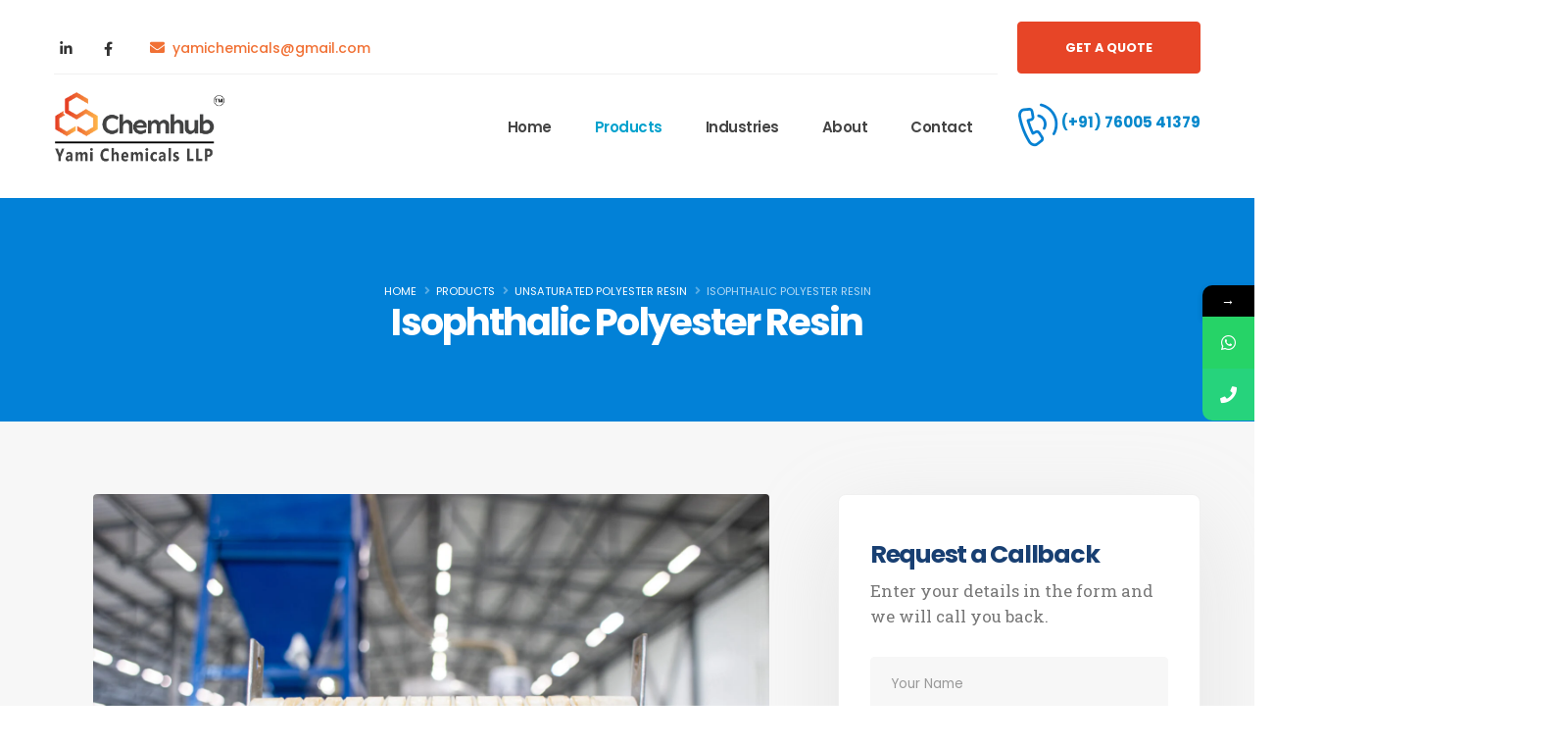

--- FILE ---
content_type: text/html; charset=UTF-8
request_url: https://yamichemicals.com/product/isophthalic-polyester-resin/
body_size: 25002
content:
<!DOCTYPE html>
<html lang="en-US">
<head>
	<meta charset="UTF-8">
	<!--[if IE]><meta http-equiv='X-UA-Compatible' content='IE=edge,chrome=1'><![endif]-->
	<meta name="viewport" content="width=device-width, initial-scale=1.0, minimum-scale=1.0">
	<link rel="profile" href="http://gmpg.org/xfn/11" />
	<link rel="pingback" href="https://yamichemicals.com/xmlrpc.php" />

		<link rel="shortcut icon" href="//yamichemicals.com/wp-content/uploads/2021/04/chemhub-siteicon-colour.png" type="image/x-icon" />
		<link rel="apple-touch-icon" href="//yamichemicals.com/wp-content/uploads/2021/04/chemhub-siteicon-colour.png">
		<link rel="apple-touch-icon" sizes="120x120" href="//yamichemicals.com/wp-content/uploads/2021/04/chemhub-siteicon-colour.png">
		<link rel="apple-touch-icon" sizes="76x76" href="//yamichemicals.com/wp-content/uploads/2021/04/chemhub-siteicon-colour.png">
		<link rel="apple-touch-icon" sizes="152x152" href="//yamichemicals.com/wp-content/uploads/2021/04/chemhub-siteicon-colour.png">
	<title>Isophthalic Polyester Resin &#8211; Yami Chemicals</title>
<meta name='robots' content='max-image-preview:large' />
<link rel='dns-prefetch' href='//fonts.googleapis.com' />
<link rel='dns-prefetch' href='//s.w.org' />
<link rel="alternate" type="application/rss+xml" title="Yami Chemicals &raquo; Feed" href="https://yamichemicals.com/feed/" />
<link rel="alternate" type="application/rss+xml" title="Yami Chemicals &raquo; Comments Feed" href="https://yamichemicals.com/comments/feed/" />
		<script>
			window._wpemojiSettings = {"baseUrl":"https:\/\/s.w.org\/images\/core\/emoji\/13.0.1\/72x72\/","ext":".png","svgUrl":"https:\/\/s.w.org\/images\/core\/emoji\/13.0.1\/svg\/","svgExt":".svg","source":{"concatemoji":"https:\/\/yamichemicals.com\/wp-includes\/js\/wp-emoji-release.min.js?ver=5.7.2"}};
			!function(e,a,t){var n,r,o,i=a.createElement("canvas"),p=i.getContext&&i.getContext("2d");function s(e,t){var a=String.fromCharCode;p.clearRect(0,0,i.width,i.height),p.fillText(a.apply(this,e),0,0);e=i.toDataURL();return p.clearRect(0,0,i.width,i.height),p.fillText(a.apply(this,t),0,0),e===i.toDataURL()}function c(e){var t=a.createElement("script");t.src=e,t.defer=t.type="text/javascript",a.getElementsByTagName("head")[0].appendChild(t)}for(o=Array("flag","emoji"),t.supports={everything:!0,everythingExceptFlag:!0},r=0;r<o.length;r++)t.supports[o[r]]=function(e){if(!p||!p.fillText)return!1;switch(p.textBaseline="top",p.font="600 32px Arial",e){case"flag":return s([127987,65039,8205,9895,65039],[127987,65039,8203,9895,65039])?!1:!s([55356,56826,55356,56819],[55356,56826,8203,55356,56819])&&!s([55356,57332,56128,56423,56128,56418,56128,56421,56128,56430,56128,56423,56128,56447],[55356,57332,8203,56128,56423,8203,56128,56418,8203,56128,56421,8203,56128,56430,8203,56128,56423,8203,56128,56447]);case"emoji":return!s([55357,56424,8205,55356,57212],[55357,56424,8203,55356,57212])}return!1}(o[r]),t.supports.everything=t.supports.everything&&t.supports[o[r]],"flag"!==o[r]&&(t.supports.everythingExceptFlag=t.supports.everythingExceptFlag&&t.supports[o[r]]);t.supports.everythingExceptFlag=t.supports.everythingExceptFlag&&!t.supports.flag,t.DOMReady=!1,t.readyCallback=function(){t.DOMReady=!0},t.supports.everything||(n=function(){t.readyCallback()},a.addEventListener?(a.addEventListener("DOMContentLoaded",n,!1),e.addEventListener("load",n,!1)):(e.attachEvent("onload",n),a.attachEvent("onreadystatechange",function(){"complete"===a.readyState&&t.readyCallback()})),(n=t.source||{}).concatemoji?c(n.concatemoji):n.wpemoji&&n.twemoji&&(c(n.twemoji),c(n.wpemoji)))}(window,document,window._wpemojiSettings);
		</script>
		<style>
img.wp-smiley,
img.emoji {
	display: inline !important;
	border: none !important;
	box-shadow: none !important;
	height: 1em !important;
	width: 1em !important;
	margin: 0 .07em !important;
	vertical-align: -0.1em !important;
	background: none !important;
	padding: 0 !important;
}
</style>
	<link rel='stylesheet' id='validate-engine-css-css'  href='https://yamichemicals.com/wp-content/plugins/wysija-newsletters/css/validationEngine.jquery.css?ver=2.14' media='all' />
<link rel='stylesheet' id='wp-block-library-css'  href='https://yamichemicals.com/wp-includes/css/dist/block-library/style.min.css?ver=5.7.2' media='all' />
<link rel='stylesheet' id='wp-block-library-theme-css'  href='https://yamichemicals.com/wp-includes/css/dist/block-library/theme.min.css?ver=5.7.2' media='all' />
<link rel='stylesheet' id='contact-form-7-css'  href='https://yamichemicals.com/wp-content/plugins/contact-form-7/includes/css/styles.css?ver=5.4.1' media='all' />
<link rel='stylesheet' id='rs-plugin-settings-css'  href='https://yamichemicals.com/wp-content/plugins/revslider/public/assets/css/rs6.css?ver=6.4.2' media='all' />
<style id='rs-plugin-settings-inline-css'>
#rs-demo-id {}
.tparrows:before{color:#e74527;text-shadow:0 0 3px #fff;}.revslider-initialised .tp-loader{z-index:18;}
</style>
<link rel='stylesheet' id='js_composer_front-css'  href='https://yamichemicals.com/wp-content/plugins/js_composer/assets/css/js_composer.min.css?ver=6.6.0' media='all' />
<link rel='stylesheet' id='bootstrap-css'  href='https://yamichemicals.com/wp-content/uploads/porto_styles/bootstrap.css?ver=6.0.7' media='all' />
<link rel='stylesheet' id='porto-plugins-css'  href='https://yamichemicals.com/wp-content/themes/porto/css/plugins.css?ver=5.7.2' media='all' />
<link rel='stylesheet' id='porto-theme-css'  href='https://yamichemicals.com/wp-content/themes/porto/css/theme.css?ver=5.7.2' media='all' />
<link rel='stylesheet' id='porto-shortcodes-css'  href='https://yamichemicals.com/wp-content/uploads/porto_styles/shortcodes.css?ver=6.0.7' media='all' />
<link rel='stylesheet' id='porto-dynamic-style-css'  href='https://yamichemicals.com/wp-content/uploads/porto_styles/dynamic_style.css?ver=6.0.7' media='all' />
<link rel='stylesheet' id='porto-style-css'  href='https://yamichemicals.com/wp-content/themes/porto/style.css?ver=5.7.2' media='all' />
<style id='porto-style-inline-css'>
#header .logo,.side-header-narrow-bar-logo{max-width:175px}@media (min-width:1230px){#header .logo{max-width:175px}}@media (max-width:991px){#header .logo{max-width:110px}}@media (max-width:767px){#header .logo{max-width:110px}}#header.sticky-header .logo{max-width:156.25px}@media (min-width:992px){}.page-top .sort-source{position:static;text-align:center;margin-top:5px;border-width:0}.page-top ul.breadcrumb{-webkit-justify-content:center;-ms-flex-pack:center;justify-content:center}.page-top .page-title{font-weight:700}#header .share-links a{font-size:14.4px;width:38px;height:38px;box-shadow:none}#header .share-links a:not(:hover){color:#333333}#header .share-links a:hover{color:#ffffff}#header .mobile-toggle{font-size:13px;background-color:#00a1cd;color:#ffffff}.page-top{padding:1rem 0}.page-top .page-title{font-size:2.75em;line-height:1}.page-top .breadcrumb{font-size:14px}.page-top .breadcrumb > li{font-size:.8em;line-height:26px;color:rgba(255,255,255,.7)}.page-top .breadcrumbs-wrap .delimiter::before{color:inherit;opacity:0.5;font-family:'Font Awesome 5 Free';font-weight:900;content:"\f105" !important;padding:0 8px 0 6px}.page-top ul.breadcrumb>li .delimiter{margin:0}.btn{padding:1rem 3rem;border-radius:4px;font-weight:700;font-size:14px;line-height:1.5}.text-decoration-underline{text-decoration:underline}.shape-divider{position:absolute;bottom:0;left:0;width:100%}.shape-divider-top{bottom:auto;top:0}.shape-divider.shape-divider-reverse-x{transform:rotateX(180deg)}.shape-divider svg{position:absolute;top:0;left:50%;height:100%;transform:translate3d(-50%,0,0)}.shape-divider3{height:116px}@media (min-width:1921px){.shape-divider svg{width:100vw}}.floating-images > .vc_column-inner{position:relative}@media (min-width:1200px){.container{max-width:1200px}}.custom-list-style li{padding-left:50px !important;line-height:24px}.custom-list-style li i{width:40px !important;height:40px !important;font-size:.9rem !important;top:1px !important;border-color:#e9e9e9 !important;line-height:30px}.owl-custom-nav .owl-nav .owl-prev,.owl-custom-nav .owl-nav .owl-next{min-width:35px;height:35px}.owl-custom-nav .owl-nav .owl-prev::before,.owl-custom-nav .owl-nav .owl-next::before{content:'\f060';font-family:'Font Awesome 5 Free';font-weight:900;font-size:1.2rem;position:relative;left:-1px;top:-1px;color:#183f72}.owl-custom-nav .owl-nav .owl-next::before{content:'\f061'}.owl-custom-nav .owl-nav button.owl-prev{left:0 !important}.owl-custom-nav .owl-nav button.owl-next{right:0 !important;text-align:right}.owl-custom-nav{padding-left:40px;padding-right:40px}.owl-custom-nav .owl-nav{left:0}@media (min-width:992px){.owl-custom-nav .owl-nav button.owl-prev{left:-50px !important}.owl-custom-nav .owl-nav button.owl-next{right:-50px !important}.owl-custom-nav{padding-left:0;padding-right:0}}@-webkit-keyframes customHighlightAnim{0%{width:0;opacity:1}100%{width:100%;opacity:1}}@keyframes customHighlightAnim{0%{width:0;opacity:1}100%{width:100%;opacity:1}}@keyframes toRightFromLeft{49%{transform:translate(100%)}50%{opacity:0;transform:translate(-100%)}51%{opacity:1}}.intro-section{z-index:auto}.intro-section .porto-ibanner-layer{font-size:14px}@media (max-width:991px){.intro-section .porto-ibanner-layer{width:100% !important}}.intro-title strong{padding:4px;font-weight:800}@media (min-width:992px){.intro-title strong{position:relative;z-index:1;white-space:nowrap}.intro-title strong:after{content:'';position:absolute;top:0;left:0;width:0;height:100%;white-space:nowrap;background-color:#212529;z-index:-1;-webkit-animation-name:customHighlightAnim;animation-name:customHighlightAnim;-webkit-animation-duration:2s;animation-duration:2s;-webkit-animation-fill-mode:forwards;animation-fill-mode:forwards;-webkit-animation-delay:2s;animation-delay:2s}}.shape-divider1{height:576px}.custom-svg-fill-color-tertiary{fill:#0281d7}.custom-svg-stars{position:absolute;top:0;right:100%;width:calc(300px + 15px);opacity:0.1;z-index:0}.clean-animation-1 svg g:nth-child(1){animation:cleanAnimation 3s;animation-iteration-count:infinite}.clean-animation-1 svg g:nth-child(2){animation:cleanAnimation 3s;animation-iteration-count:infinite;animation-delay:400ms}.clean-animation-1 svg g:nth-child(3){animation:cleanAnimation 3s;animation-iteration-count:infinite;animation-delay:800ms}@keyframes cleanAnimation{0%{opacity:0;transform:scale(0.8);transform-origin:50% 50%}85%{opacity:1;transform:scale(1);transform-origin:50% 50%}100%{opacity:0;transform:scale(1);transform-origin:50% 50%}}.card-section{position:relative}.card-section .row{align-items:flex-end}.card-section .card{margin:0 auto;max-width:690px;background:#fff;border-radius:8px;border:none;box-shadow:0 30px 90px rgba(187,187,187,0.33)}.card-section .card .porto-u-sub-heading{width:100%}.card-section .card .wpcf7-form p{margin-bottom:1rem}.card-section .card .form-control{height:calc(1.8em + 1.85rem + 2px);padding:15.6px 20px;padding:0.975rem 1.25rem;background:#f7f7f7;border-color:#f7f7f7;line-height:1.5 !important;border-radius:4px}.card-section .card .form-control:focus{border-color:#ccc}.card-section .card select.form-control{color:#495057;font-size:.85rem}.card-section .card .services:before{content:'\f107';font-family:"Font Awesome 5 Free";position:absolute;display:block;top:53.5%;right:13px;color:#212530;font-weight:900;font-size:12.6px;pointer-events:none;transform:translate3d(0,-50%,0)}.card-section .card .wpcf7-form-control-wrap{display:block;margin-bottom:1.25rem}.card-section .contact-info .porto-u-sub-heading{margin:0}.card-section .contact-info a:hover{color:#00a1cd !important}@media(max-width:1199px){.card-section .contact-info .porto-u-main-heading > *{font-size:14px !important}.card-section .contact-info .porto-u-sub-heading > *{font-size:20px !important}}.info-boxes .owl-stage-outer{margin-right:1px}.info-boxes .owl-item:not(:last-child){border-right:1px solid rgba(0,0,0,0.06)}.custom-heading1 strong{display:block;font-size:.8em}.custom-box-shadow-1 .vc_single_image-wrapper{box-shadow:0 0 90px -55px rgba(0,0,0,0.25) !important}.custom-absolute-img{position:absolute;left:25%;top:50%;transform:translate3d(-50%,-50%,0)}@keyframes customLineAnimation{0%{width:0;opacity:1}100%{width:50px;opacity:1}}.custom-border hr{width:50px;vertical-align:middle}.customLineAnimation hr{animation:1s customLineAnimation}.shape-divider2{height:102px}.custom-card{text-align:center;background:#fff;border-radius:4px;border:2px solid transparent;transition:border .3s}.custom-card .feature-image{display:inline-block;border-radius:50%}.custom-card .feature-image img{transform:translate3d(5px,-5px,0);transition:ease transform 300ms}.custom-card .feature-image .vc_single_image-wrapper{overflow:visible}.custom-card:hover{border-color:#00a1cd}.custom-card:hover .feature-image img{transform:translate3d(0,0,0)}.custom-card:hover .card-title .porto-u-main-heading h4{color:#00a1cd !important;transition:color .3s}.custom-card:hover .read-more{color:#183f72 !important;transition:color .3s}.custom-carousel-box-shadow:before{content:'';position:absolute;top:50%;left:50%;width:65%;height:0;box-shadow:0 0 110px 180px rgba(0,0,0,0.07);transform:translate3d(-50%,-50%,0);z-index:0}.custom-svg-fill-color-tertiary-darken{fill:#0272be}.banner-cta::before{content:'';display:block;position:absolute;top:0;right:0;bottom:0;left:0;z-index:0;background:#0281d7;opacity:.8;pointer-events:none;transition:ease opacity 300ms 100ms}.faq-list .card{margin-top:20px;box-shadow:none;border:1px solid transparent;border-radius:4px;overflow:hidden;transition:border .3s}.faq-list .card-body{padding:2rem;background:#fff}.faq-list .card:hover{border-color:#00a1cd}.faq-list .card-header{margin:-1px}.faq-list .card-header .accordion-toggle{display:block;position:relative;padding:23px 30px;font-size:16px;font-weight:700;letter-spacing:-.05em;line-height:27px}.faq-list .card-header .accordion-toggle[aria-expanded="true"]{background-color:#00a1cd;color:#fff !important}.faq-list .card-header a:after{content:'+';position:absolute;top:50%;right:25px;font-size:inherit;font-weight:inherit;transform:translate3d(0,-50%,0) rotate(45deg);transform-origin:50% 50%;transition:ease transform 300ms}.faq-list .card-header a:not([aria-expanded="true"]):after{transform:translate3d(0,-50%,0) rotate(0deg)}.custom-feature-box:hover .custom-feature-icon img{animation:toRightFromLeft 0.3s forwards}.custom-feature-icon{display:inline-flex;align-items:center;justify-content:center;width:110px;height:110px;border-radius:100%}.custom-feature-icon img{width:45px;height:45px;line-height:45px}.custom-portfolios .row{margin-left:-10px;margin-right:-10px}.custom-portfolios .portfolio-item{margin-left:10px;margin-right:10px;border-radius:4px;overflow:hidden}@media (min-width:992px){.custom-portfolios .owl-nav button.owl-prev{left:-40px !important}.custom-portfolios .owl-nav button.owl-next{right:-40px !important}}.custom-portfolios .thumb-info.thumb-info-hide-info-hover:hover .thumb-info-wrapper:after{opacity:.8}.custom-portfolios .thumb-info.thumb-info-hide-info-hover .thumb-info-wrapper:after{opacity:0;background:#183f72}.custom-portfolios .thumb-info-action .thumb-info-action-icon{display:none}.custom-portfolios .portfolio-title{margin:0 0 .25rem !important;padding-bottom:30px;position:absolute;top:50%;left:50%;transform:translate(-50%,calc(-50% - 20px));font-size:1.8em;font-weight:700;color:#fff;opacity:0;transition:transform .2s ease-out,opacity .2s ease-out}.custom-portfolios .color-body{margin-bottom:0 !important;padding-top:31px;position:absolute;top:50%;left:50%;transform:translate(-50%,calc(-50% - 20px));font-size:14px;line-height:26px;color:#fff;opacity:0;transition:transform .2s ease-out,opacity .2s ease-out}.custom-portfolios .portfolio-item:hover .portfolio-title,.custom-portfolios .portfolio-item:hover .color-body{transform:translate(-50%,-50%);opacity:1}.custom-portfolios{margin-top:0;margin-bottom:1rem;padding:0}@media (max-width:991px){.custom-portfolios .owl-carousel{padding-left:40px;padding-right:40px}}@media (max-width:991px){.custom-members .owl-nav button.owl-prev{left:-40px !important}.custom-members .owl-nav button.owl-next{right:-40px !important}}.custom-members .member-slide{border:2px solid transparent;border-radius:4px;transition:ease border .3s}.custom-members .member-item{margin-bottom:0;padding:3rem 2rem;background:#f7f7f7}.custom-members .thumb-info-wrapper{overflow:visible}.custom-members .member-image{display:inline-block;margin-bottom:1.4rem;background:#00a1cd;border-radius:50%;overflow:visible}.custom-members .member-image img{transform:translate3d(5px,-5px,0);transition:ease transform 300ms;border-radius:50%}.custom-members .member-item:hover img{transform:translate3d(0,0,0)}.custom-members .member-slide:hover{border-color:#00a1cd}.custom-members .member-info-container h4{margin-top:0 !important;font-size:1.5em;font-weight:700;line-height:1;color:#183f72}.custom-members .member-info-container p{margin-bottom:.75em !important;font-size:.9em;line-height:26px}.custom-members .share-links > a{margin:0 6.5px;width:48px;height:48px;line-height:48px}@media (max-width:359px){.custom-members .share-links > a{width:32px;height:32px;line-height:32px}}.custom-members .share-links > a:not(:hover){background-color:#183f72}.custom-members .zoom,.custom-members .thumb-info-caption-text{display:none}.custom-members .share-links{display:flex;align-items:center;justify-content:center;flex-direction:row-reverse}.testimonials-slider .testimonial blockquote{padding:45px 40px 35px 40px;border-radius:4px;background:#fff}.testimonials-slider .testimonial blockquote::before{content:'\f10d';font-family:"Font Awesome 5 Free";font-weight:900;font-size:19.2px;font-size:1.2rem;top:15px;left:15px;color:#0281d7}.testimonials-slider .testimonial .testimonial-arrow-down{display:none}.testimonials-slider .testimonial .testimonial-author-thumbnail img{max-width:67px}.testimonials-slider .testimonial .testimonial-author{margin:19px 0 0}.testimonials-slider .testimonial blockquote p{font-family:"Open Sans",Arial,sans-serif;font-size:1em;color:#777;line-height:26px}.testimonials-slider .testimonial-author p strong{margin-bottom:.25rem;font-size:1.2em;font-weight:600;line-height:1.2;letter-spacing:0}.testimonials-slider .testimonial-author p span{font-size:.9em;font-weight:600;line-height:1.2}.testimonials-slider .testimonial-author{align-items:center}.testimonials-slider .testimonial-author p{margin:0 0 0 .6rem}.testimonials-slider .owl-dots{text-align:left}.testimonials-slider.owl-carousel .owl-dots .owl-dot span{background:rgba(255,255,255,0.6)}.testimonials-slider.owl-carousel .owl-dots .owl-dot.active span{background:#fff}.custom-price-boxes .owl-stage-outer{margin:-1px;padding:1px}.custom-price-boxes .pricing-table{margin:0}.custom-price-boxes .porto-price-box.plan{display:flex;flex-direction:column;align-items:center;padding:3rem 1.5rem;border-radius:.25rem !important;border:2px solid transparent !important;font-size:14px;transition:ease border 300ms}.custom-price-boxes .porto-price-box:hover{border-color:#00a1cd !important}.custom-price-boxes .porto-price-box > h3{font-size:14px}.custom-price-boxes .porto-price-box > h3 strong{font-size:1.2em;font-weight:500;color:#00a1cd;line-height:24px;letter-spacing:-.05em}.custom-price-boxes .porto-price-box > h3 strong,.custom-price-boxes .porto-price-box .plan-price,.custom-price-boxes .porto-price-box .list{margin:0 0 1.5rem;padding:0 0 .25rem;background:none}.custom-price-boxes .porto-price-box .price{display:flex;align-items:flex-end;font-size:3.5em;font-weight:700;line-height:1;color:#212529}.custom-price-boxes .porto-price-box .price-unit{position:relative;bottom:6px;font-size:50%;font-weight:400;line-height:1}.custom-price-boxes .porto-price-box > .btn{margin:0 !important;padding-top:1.25rem;padding-bottom:1.25rem;order:1}.custom-price-boxes .porto-price-box .list li{margin-bottom:13px;padding:0;border:none;line-height:24px;font-size:14px}.custom-price-boxes .porto-price-box .list i{margin-right:3px;font-size:17px}.custom-overlay::before{display:block !important;opacity:0.8;content:' ';position:absolute;top:0;right:0;bottom:0;left:0;background:#212529;pointer-events:none;transition:ease opacity 300ms 100ms}.intro-title2 strong{padding:.5rem !important;font-weight:700}.intro-title2 strong::after{background:#00a1cd}@media (max-width:768px){.custom-blog-section .boxed-posts .post{margin-bottom:1.5rem}}.custom-blog-section .post-image,.custom-blog-section .post-image .owl-carousel{margin-bottom:.5rem !important}.custom-blog-section .post .post-meta{display:inline-block;text-transform:uppercase;font-size:.8em;margin:.5rem 0;line-height:26px}.custom-blog-section .post-meta + .post-meta > span::before{content:'|';display:inline-block;opacity:0.3;padding:0 .5rem;color:#777}.custom-blog-section .post-meta > span{padding-right:0 !important}.custom-blog-section .post-meta i{display:none}.custom-blog-section .boxed-posts .grid-box{position:relative;padding:1rem !important;background:#fff}.custom-blog-section .boxed-posts .grid-box > *{position:relative}.custom-blog-section .boxed-posts .grid-box::before{display:block;position:absolute;left:0;top:0;height:100%;width:100%;opacity:0.33;content:'';box-shadow:0 30px 90px #BBB;transition:all 0.2s ease-in-out}.custom-blog-section .post a:not(.btn):not(:hover){color:inherit}.custom-blog-section .post .entry-title{margin-bottom:.5rem;padding-bottom:.25rem;font-size:1.5em;font-weight:700;letter-spacing:-.05em;line-height:27px}.custom-blog-section .post-excerpt{margin-bottom:.5rem;font-size:14px;font-weight:400;letter-spacing:0;line-height:26px}.custom-blog-section .post .btn-readmore{padding:0.533rem 0.933rem 0.533rem 0;font-size:1em !important;font-weight:600;color:#00a1cd;background:transparent;border:none}.custom-blog-section .posts-no-image .post-image{display:none}.custom-blog-section .posts-no-image .post-meta{padding-top:.25rem;margin:0 0 .5rem}.custom-blog-section .posts-no-image .post-meta span{padding-right:0}.custom-blog-section article.post{margin-bottom:0}.custom-blog-section .posts-no-image .post:not(:last-child)::after{content:'';display:block;background:rgba(0,0,0,0.06);border:0;height:1px;margin:22px 0}.single-portfolio .portfolio-info{display:none}.single-portfolio .portfolio .col-md-5{display:none}.single-portfolio .portfolio .col-md-7{margin-top:0 !important;-webkit-flex:0 0 100%;-ms-flex:0 0 100%;flex:0 0 100%;max-width:100%}.single-portfolio #main{padding-top:50px;background:#f7f7f7}.single-portfolio .main-content,.single-portfolio .sidebar{padding-top:1.5rem}.single-portfolio .portfolio-slideshow{padding-left:40px;padding-right:40px}.single-portfolio .portfolio-slideshow .owl-nav .owl-prev,.single-portfolio .portfolio-slideshow .owl-nav .owl-next{min-width:35px;height:35px;background:transparent !important}.single-portfolio .portfolio-slideshow .owl-nav button::before{content:'\f060';font-family:'Font Awesome 5 Free';font-weight:900;font-size:1.2rem;position:relative;left:-1px;top:-1px;color:#183f72}.single-portfolio .portfolio-slideshow .owl-nav .owl-next::before{content:'\f061'}.single-portfolio .portfolio-slideshow .owl-nav button.owl-prev{left:0 !important}.single-portfolio .owl-nav button.owl-next{right:0 !important;text-align:right}.single-portfolio .portfolio-slideshow .owl-nav{left:0}.single-portfolio .portfolio-slideshow .img-thumbnail{border-radius:4px;overflow:hidden}.single-portfolio .portfolio-desc{position:relative;margin:0 0 1rem !important;font-size:1.8em;font-weight:700;color:#212529;line-height:42px;text-indent:-9999px}.single-portfolio .portfolio-desc::before{content:'Description';position:absolute;left:0;top:0;text-indent:0}.single-portfolio .portfolio-image + div{margin-top:3rem !important}.single-portfolio .porto-block-html-content-bottom{padding-top:0}.single-portfolio .main-content,.single-portfolio .sidebar{padding-bottom:37px}.single-portfolio .sidebar{position:relative;z-index:3}@media (min-width:992px){.main-content + .sidebar{-ms-flex:0 0 33.333333%;flex:0 0 33.333333%;max-width:33.333333%}.col-lg-9.main-content{-ms-flex:0 0 66.666667%;flex:0 0 66.666667%;max-width:66.666667%}}.blog .post{margin-bottom:3rem}.posts-modern .post-image,.posts-modern .post-image .owl-carousel{margin-bottom:.5rem !important}.posts-modern .post-content{display:flex;flex-direction:column}.posts-modern .post .post-meta{font-size:.8em;margin:.5rem 0;line-height:26px;order:-1}.posts-modern .post-meta>span:after{margin-left:11px;opacity:.3}.posts-modern .post .post-meta>span{padding-right:11px}.posts-modern .post{position:relative;padding:1rem !important;background:#fff;border-bottom:none}.posts-modern .post > *{position:relative}.posts-modern .post::before{display:block;position:absolute;left:0;top:0;height:100%;width:100%;opacity:0.33;content:'';box-shadow:0 30px 90px #BBB;transition:all 0.2s ease-in-out}.posts-modern .post .entry-title{margin-bottom:.5rem;padding-bottom:.25rem;font-size:1.5em;font-weight:700;letter-spacing:-.05em;line-height:27px}.posts-modern .post-excerpt{margin-bottom:.5rem;font-size:14px;font-weight:400;letter-spacing:0;line-height:26px}.posts-modern .post .btn-readmore{display:inline-block;position:relative;padding:0.533rem 0.933rem 0.533rem 0;font-size:1em !important;font-weight:600;line-height:1.5;border:1px solid transparent;color:#00a1cd;background:transparent}.porto-blog-sidebar .widget{padding-left:1rem;padding-right:1rem;margin-bottom:1.5rem}.porto-blog-sidebar .widget .widget-title{margin-bottom:1rem;font-size:1.5em;letter-spacing:-.05em;color:#383f48;line-height:24px}.porto-blog-sidebar .widget + .widget{padding-top:2.25rem;margin-top:2rem}.porto-blog-sidebar .widget_search .form-control::placeholder{color:#bdbdbd}.porto-blog-sidebar .widget_search .form-control{padding:.375rem .75rem;font-size:.8em !important;background-color:#fff !important;line-height:1.85;border-radius:4px 0 0 4px;height:45px;color:#495057}.porto-blog-sidebar .widget_search .btn{width:46px;background-color:#00a1cd !important;color:#fff !important}.porto-blog-sidebar .widget_search .btn i::before{content:"\f002"}.porto-blog-sidebar .widget_search .btn i{font-family:"Font Awesome 5 Free" !important;font-weight:900 !important;font-size:.8em !important}.porto-blog-sidebar .widget_search .input-group-append{margin-left:0}.porto-blog-sidebar .widget_recent_entries ul{padding-bottom:.5rem}.porto-blog-sidebar .widget_recent_entries ul,.porto-blog-sidebar .widget_recent_comments ul{margin-top:0}.porto-blog-sidebar .widget_recent_entries li,.porto-blog-sidebar .widget_recent_comments li{padding:0 0 1rem !important}.porto-blog-sidebar .widget_recent_entries li:last-child,.porto-blog-sidebar .widget_recent_comments li:last-child{padding:0 !important}.porto-blog-sidebar .widget_recent_entries li > a{padding-bottom:0;font-size:1em;font-weight:700;line-height:1.4}.porto-blog-sidebar .widget_recent_entries .post-date{display:block;line-height:26px}.porto-blog-sidebar .recentcomments{font-size:.9em;line-height:1.4}.porto-blog-sidebar .recentcomments a{font-size:1.2em}.porto-blog-sidebar .widget_categories ul{position:relative;right:9px}.porto-blog-sidebar .widget_categories .cat-item{position:relative;padding:0;color:#666;font-size:.9em;font-weight:400;line-height:20px}.porto-blog-sidebar .widget_categories .cat-item:hover a{color:inherit}.porto-blog-sidebar .widget_categories .cat-item.current-cat a{color:inherit}.porto-blog-sidebar .widget_categories .cat-item.current-cat{font-weight:700;color:inherit}.porto-blog-sidebar .widget_categories .cat-item a:hover::before{animation:arrowLeftRight .5s infinite}.porto-blog-sidebar .widget_categories .cat-item a{display:inline-block;padding:8px 0 8px 22px !important}.porto-blog-sidebar .widget_categories .cat-item a::before{margin-left:0;font-family:'Font Awesome 5 Free';content:"\f054";font-weight:900;position:absolute;top:9px;font-size:7.2px;font-size:0.45rem;opacity:0.7;transform:translate3d(-1px,0,0);left:12px}.porto-blog-sidebar .widget_categories .children{margin:0 0 0 25px;font-size:1em}.porto-blog-sidebar .widget_categories .children .cat-item{font-size:1em}@media (max-width:991px){.porto-blog-sidebar{margin-top:0 !important}}.pagination{margin-top:0}.pagination .page-numbers{min-width:40px;height:40px;line-height:38px;font-weight:400;background:#fff;border:none;font-size:1rem;color:#00a1cd;border:1px solid rgba(0,0,0,0.06)}.pagination .page-numbers:hover{background-color:#e9ecef;border-color:#dee2e6}.single-post .post{padding:1rem 1.5rem 1.5rem;background:#fff;box-shadow:0 0 90px -55px rgba(0,0,0,0.25) !important}.single-post article.post .post-image{margin-bottom:1.5rem}.single-post .post-meta{margin-bottom:1rem !important;line-height:26px !important}.single-post .entry-content{margin-top:1rem}.single-post .comment-respond{margin-bottom:0}.single-post .post-author{padding-bottom:3rem;border-bottom:1px solid rgba(0,0,0,.06)}.single-post .post-author img{max-width:80px;max-height:80px}.single-post .post .post-block h3,.single-post .post .comment-respond h3,.single-post .post-comments h4{margin-bottom:1rem;font-size:1.5em;font-weight:700;color:#183f72}.single-post .post .img-thumbnail + p{padding:.5rem 0}.single-post .post-author .name a{color:#212529}.single-post .comments>li{padding:10px 0 0 70px}.single-post .comment .img-thumbnail{margin-left:-70px}.single-post .comment .img-thumbnail img{max-width:48px}.single-post .comments .comment-block{position:relative;background:#f7f7f7;border-radius:5px;padding:20px 20px 30px}.single-post .comments .comment-arrow{display:block;border-bottom:12px solid transparent;border-right:12px solid #f7f7f7;border-top:12px solid transparent;left:-12px;top:12px}.single-post .comment-respond textarea,.single-post .comment-respond input{padding-top:.75rem;padding-bottom:.75rem;font-size:0.85rem;line-height:24px;border:0 !important;border-radius:4px}.single-member .porto-block-html-content-bottom{padding-top:0}
</style>
<link rel='stylesheet' id='styles-child-css'  href='https://yamichemicals.com/wp-content/themes/porto-child/style.css?ver=5.7.2' media='all' />
<link rel='stylesheet' id='mystickyelements-google-fonts-css'  href='https://fonts.googleapis.com/css?family=Poppins%3A400%2C500%2C600%2C700&#038;ver=5.7.2' media='all' />
<link rel='stylesheet' id='font-awesome-css-css'  href='https://yamichemicals.com/wp-content/plugins/mystickyelements/css/font-awesome.min.css?ver=1.9.5' media='all' />
<link rel='stylesheet' id='mystickyelements-front-css-css'  href='https://yamichemicals.com/wp-content/plugins/mystickyelements/css/mystickyelements-front.min.css?ver=1.9.5' media='all' />
<script src='https://yamichemicals.com/wp-includes/js/jquery/jquery.min.js?ver=3.5.1' id='jquery-core-js'></script>
<script src='https://yamichemicals.com/wp-includes/js/jquery/jquery-migrate.min.js?ver=3.3.2' id='jquery-migrate-js'></script>
<script src='https://yamichemicals.com/wp-content/plugins/revslider/public/assets/js/rbtools.min.js?ver=6.4.2' id='tp-tools-js'></script>
<script src='https://yamichemicals.com/wp-content/plugins/revslider/public/assets/js/rs6.min.js?ver=6.4.2' id='revmin-js'></script>
<link rel="https://api.w.org/" href="https://yamichemicals.com/wp-json/" /><link rel="alternate" type="application/json" href="https://yamichemicals.com/wp-json/wp/v2/portfolio/890" /><link rel="EditURI" type="application/rsd+xml" title="RSD" href="https://yamichemicals.com/xmlrpc.php?rsd" />
<link rel="wlwmanifest" type="application/wlwmanifest+xml" href="https://yamichemicals.com/wp-includes/wlwmanifest.xml" /> 
<meta name="generator" content="WordPress 5.7.2" />
<link rel="canonical" href="https://yamichemicals.com/product/isophthalic-polyester-resin/" />
<link rel='shortlink' href='https://yamichemicals.com/?p=890' />
<link rel="alternate" type="application/json+oembed" href="https://yamichemicals.com/wp-json/oembed/1.0/embed?url=https%3A%2F%2Fyamichemicals.com%2Fproduct%2Fisophthalic-polyester-resin%2F" />
<link rel="alternate" type="text/xml+oembed" href="https://yamichemicals.com/wp-json/oembed/1.0/embed?url=https%3A%2F%2Fyamichemicals.com%2Fproduct%2Fisophthalic-polyester-resin%2F&#038;format=xml" />
		<script type="text/javascript">
		WebFontConfig = {
			google: { families: [ 'Poppins:200,300,400,500,600,700,800','Shadows+Into+Light:400,700','Playfair+Display:400,700','Open+Sans:400,600,700','Roboto+Slab:300,400,600,700' ] }
		};
		(function(d) {
			var wf = d.createElement('script'), s = d.scripts[0];
			wf.src = 'https://yamichemicals.com/wp-content/themes/porto/js/libs/webfont.js';
			wf.async = true;
			s.parentNode.insertBefore(wf, s);
		})(document);</script>
		<meta name="generator" content="Powered by WPBakery Page Builder - drag and drop page builder for WordPress."/>
<meta name="generator" content="Powered by Slider Revolution 6.4.2 - responsive, Mobile-Friendly Slider Plugin for WordPress with comfortable drag and drop interface." />
<script type="text/javascript">function setREVStartSize(e){
			//window.requestAnimationFrame(function() {				 
				window.RSIW = window.RSIW===undefined ? window.innerWidth : window.RSIW;	
				window.RSIH = window.RSIH===undefined ? window.innerHeight : window.RSIH;	
				try {								
					var pw = document.getElementById(e.c).parentNode.offsetWidth,
						newh;
					pw = pw===0 || isNaN(pw) ? window.RSIW : pw;
					e.tabw = e.tabw===undefined ? 0 : parseInt(e.tabw);
					e.thumbw = e.thumbw===undefined ? 0 : parseInt(e.thumbw);
					e.tabh = e.tabh===undefined ? 0 : parseInt(e.tabh);
					e.thumbh = e.thumbh===undefined ? 0 : parseInt(e.thumbh);
					e.tabhide = e.tabhide===undefined ? 0 : parseInt(e.tabhide);
					e.thumbhide = e.thumbhide===undefined ? 0 : parseInt(e.thumbhide);
					e.mh = e.mh===undefined || e.mh=="" || e.mh==="auto" ? 0 : parseInt(e.mh,0);		
					if(e.layout==="fullscreen" || e.l==="fullscreen") 						
						newh = Math.max(e.mh,window.RSIH);					
					else{					
						e.gw = Array.isArray(e.gw) ? e.gw : [e.gw];
						for (var i in e.rl) if (e.gw[i]===undefined || e.gw[i]===0) e.gw[i] = e.gw[i-1];					
						e.gh = e.el===undefined || e.el==="" || (Array.isArray(e.el) && e.el.length==0)? e.gh : e.el;
						e.gh = Array.isArray(e.gh) ? e.gh : [e.gh];
						for (var i in e.rl) if (e.gh[i]===undefined || e.gh[i]===0) e.gh[i] = e.gh[i-1];
											
						var nl = new Array(e.rl.length),
							ix = 0,						
							sl;					
						e.tabw = e.tabhide>=pw ? 0 : e.tabw;
						e.thumbw = e.thumbhide>=pw ? 0 : e.thumbw;
						e.tabh = e.tabhide>=pw ? 0 : e.tabh;
						e.thumbh = e.thumbhide>=pw ? 0 : e.thumbh;					
						for (var i in e.rl) nl[i] = e.rl[i]<window.RSIW ? 0 : e.rl[i];
						sl = nl[0];									
						for (var i in nl) if (sl>nl[i] && nl[i]>0) { sl = nl[i]; ix=i;}															
						var m = pw>(e.gw[ix]+e.tabw+e.thumbw) ? 1 : (pw-(e.tabw+e.thumbw)) / (e.gw[ix]);					
						newh =  (e.gh[ix] * m) + (e.tabh + e.thumbh);
					}				
					if(window.rs_init_css===undefined) window.rs_init_css = document.head.appendChild(document.createElement("style"));					
					document.getElementById(e.c).height = newh+"px";
					window.rs_init_css.innerHTML += "#"+e.c+"_wrapper { height: "+newh+"px }";				
				} catch(e){
					console.log("Failure at Presize of Slider:" + e)
				}					   
			//});
		  };</script>
		<style id="wp-custom-css">
			.site-footer{
    position: fixed;
    bottom: 0;
    left: 0;
    right: 0;   
};		</style>
		<noscript><style> .wpb_animate_when_almost_visible { opacity: 1; }</style></noscript></head>
<body class="portfolio-template-default single single-portfolio postid-890 wp-embed-responsive full blog-1 wpb-js-composer js-comp-ver-6.6.0 vc_responsive">

	<div class="page-wrapper"><!-- page wrapper -->

		
								<!-- header wrapper -->
			<div class="header-wrapper">
								
<header id="header" class="header-builder header-builder-p">
<div class="porto-block"><style>.vc_custom_1619000072888{padding-top: 2px !important;padding-bottom: 2px !important;}.vc_custom_1619000053859{padding-top: 15px !important;padding-bottom: 15px !important;}.vc_custom_1619778542175{margin-bottom: 0px !important;border-top-width: 1px !important;border-right-width: 1px !important;border-bottom-width: 1px !important;border-left-width: 1px !important;padding-top: 1rem !important;padding-right: 3rem !important;padding-bottom: 1rem !important;padding-left: 3rem !important;border-left-color: #e74527 !important;border-left-style: solid !important;border-right-color: #e74527 !important;border-right-style: solid !important;border-top-color: #e74527 !important;border-top-style: solid !important;border-bottom-color: #e74527 !important;border-bottom-style: solid !important;border-radius: 4px !important;}.vc_custom_1620131518609{margin-top: -3px !important;margin-bottom: 3px !important;margin-left: 7px !important;}/* General */
#header { border-bottom: 1px solid transparent; }
#header .header-main .container { display: block; min-height: 30px !important; }
#header .header-main .row { align-items: center; }
#header.sticky-header .header-main { padding-top: 15px !important; padding-bottom: 15px !important; }
#header.sticky-header .header-main.change-logo .logo img { transform: scale(1); }
#header .custom-header-top .row { border-bottom: 1px solid rgba(0,0,0,.06); }
.flex-1 { flex: 1 !important; max-width: 100% !important; } .flex-none { flex: none !important; max-width: none !important; width: auto !important; }
.custom-header-right > * { justify-content: flex-end; }
/* Social links */
#header .share-links { display: inline-flex; flex-direction: row-reverse; margin: 0 23px 0 -8px;  }
#header .share-links a:not(:first-child) { margin-right: 4px; }
@media (max-width: 767px) { #header .share-links { display: none; }}
/* Service Info */
#header .service-info i { margin-right: 8px; font-size: 15px; }
/* Book Link */
#header .book-link { position: relative; }
#header .book-link::after { content: ''; position: absolute; top: 100%; right: 0; width: calc( 100% + 20px); height: 10px; z-index: 1; background: #FFF; }
@media (max-width: 575px) { #header .book-link .porto-btn { padding: 1rem !important; } }
/* Contact Info */
@media (max-width: 575px) {
#header .contact-info .porto-sicon-default { display: none !important; width: 0;}
#header .contact-info p { font-size: 13px !important; }
#header .contact-info { margin-top: 0 !important; }
}
/* Mobile Toggle */
@media (max-width: 575px) { #header .mobile-toggle { margin-left: 5px; } }</style><p><div class="vc_row wpb_row custom-header-top vc_custom_1619000072888 no-padding porto-inner-container"><div class="porto-wrap-container container"><div class="row align-items-center"><div class="vc_column_container col-md-8 col-3-5"><div class="wpb_wrapper vc_column-inner"><div class="share-links">		<a target="_blank"  rel="nofollow" class="share-facebook" href="https://www.facebook.com/yamichemicalsllp" title="Facebook"></a>
				<a target="_blank"  rel="nofollow" class="share-linkedin" href="https://www.linkedin.com/company/yami-chemicals-llp/" title="LinkedIn"></a>
				<a  rel="nofollow" class="share-whatsapp" style="display:none" href="whatsapp://send?text=+917600541379" data-action="share/whatsapp/share" title="WhatsApp">WhatsApp</a>
		</div>
	<div class="wpb_raw_code wpb_content_element wpb_raw_html service-info text-secondary font-weight-medium mb-0" >
		<div class="wpb_wrapper">
			<i class="fa fa-envelope"></i>yamichemicals@gmail.com
		</div>
	</div>
</div></div><div class="vc_column_container col-md-4 col-2-5 text-right"><div class="wpb_wrapper vc_column-inner"><div class="porto-btn-ctn-left book-link p-relative d-block ml-auto mb-0"><a class="porto-btn  vc_custom_1619778542175 porto-adjust-bottom-margin porto-btn-normal porto-btn-no-hover-bg  porto-btn-left book-link p-relative d-block ml-auto mb-0"  rel='' href = "http://[contact-form-7%20id=73%20title=contact-form]"  data-hover="" data-border-color="" data-bg="#e74527" data-hover-bg="" data-border-hover="" data-shadow-click="none" data-shadow="" style="font-weight:700;font-size:0.8rem;line-height:1.5;border:none;background: #e74527;color: #ffffff;"><span class="porto-btn-hover"></span><span class="porto-btn-data porto-btn-text " >GET A QUOTE</span></a></div></div></div></div></div></div><div class="vc_row wpb_row align-items-center header-main vc_custom_1619000053859 porto-inner-container"><div class="porto-wrap-container container"><div class="row"><div class="flex-none pr-0 vc_column_container col-md-3"><div class="wpb_wrapper vc_column-inner">		<div class="logo">
		<a href="https://yamichemicals.com/" title="Yami Chemicals - "  rel="home">
		<img class="img-responsive sticky-logo sticky-retina-logo" src="//yamichemicals.com/wp-content/uploads/2021/04/chemhub-side-logo-colour-yami.png" alt="Yami Chemicals" /><img class="img-responsive standard-logo retina-logo" src="//yamichemicals.com/wp-content/uploads/2021/04/chemhub-side-logo-colour-yami.png" alt="Yami Chemicals" />	</a>
			</div>
		</div></div><div class="flex-1 custom-header-right pl-0 vc_column_container col-md-9"><div class="wpb_wrapper vc_column-inner"><ul id="menu-main-menu" class="main-menu mega-menu"><li id="nav-menu-item-752" class="menu-item menu-item-type-post_type menu-item-object-page menu-item-home narrow"><a href="https://yamichemicals.com/">Home</a></li>
<li id="nav-menu-item-754" class="menu-item menu-item-type-post_type menu-item-object-page current-menu-ancestor current_page_ancestor menu-item-has-children active has-sub wide pos-center col-6"><a href="https://yamichemicals.com/products/" class=" current">Products</a>
<div class="popup"><div class="inner" style=";background-size:contain;"><ul class="sub-menu">
	<li id="nav-menu-item-1120" class="menu-item menu-item-type-taxonomy menu-item-object-portfolio_cat menu-item-has-children sub" data-cols="1"><a href="https://yamichemicals.com/product_category/epoxy-resin/">Epoxy Resin</a>
	<ul class="sub-menu">
		<li id="nav-menu-item-1147" class="menu-item menu-item-type-post_type menu-item-object-portfolio"><a href="https://yamichemicals.com/product/epoxy-art-resin/">Epoxy Art Resin</a></li>
		<li id="nav-menu-item-1148" class="menu-item menu-item-type-post_type menu-item-object-portfolio"><a href="https://yamichemicals.com/product/tabletop-epoxy-resin-hardener/">Epoxy Resin – Tabletop</a></li>
		<li id="nav-menu-item-1146" class="menu-item menu-item-type-post_type menu-item-object-portfolio"><a href="https://yamichemicals.com/product/epoxy-resin-pigment/">Epoxy Resin Pigment</a></li>
		<li id="nav-menu-item-1149" class="menu-item menu-item-type-post_type menu-item-object-portfolio"><a href="https://yamichemicals.com/product/flooring-epoxy-resin/">Flooring Epoxy Resin</a></li>
		<li id="nav-menu-item-1150" class="menu-item menu-item-type-post_type menu-item-object-portfolio"><a href="https://yamichemicals.com/product/epoxy-grout-resin/">Epoxy Grout Resin</a></li>
	</ul>
</li>
	<li id="nav-menu-item-1121" class="menu-item menu-item-type-taxonomy menu-item-object-portfolio_cat current-portfolio-ancestor current-menu-ancestor current-menu-parent current-portfolio-parent menu-item-has-children active sub" data-cols="1"><a href="https://yamichemicals.com/product_category/unsaturated-polyester-resin/">Polyester Resin</a>
	<ul class="sub-menu">
		<li id="nav-menu-item-1151" class="menu-item menu-item-type-post_type menu-item-object-portfolio"><a href="https://yamichemicals.com/product/general-purpose-resin/">General Purpose Resin</a></li>
		<li id="nav-menu-item-1152" class="menu-item menu-item-type-post_type menu-item-object-portfolio current-menu-item active"><a href="https://yamichemicals.com/product/isophthalic-polyester-resin/">Iso Polyester Resin</a></li>
		<li id="nav-menu-item-1153" class="menu-item menu-item-type-post_type menu-item-object-portfolio"><a href="https://yamichemicals.com/product/rooflite-resin/">Rooflite Resin</a></li>
	</ul>
</li>
	<li id="nav-menu-item-1119" class="menu-item menu-item-type-taxonomy menu-item-object-portfolio_cat menu-item-has-children sub" data-cols="1"><a href="https://yamichemicals.com/product_category/alkyd-resin/">Alkyd Resin</a>
	<ul class="sub-menu">
		<li id="nav-menu-item-1154" class="menu-item menu-item-type-post_type menu-item-object-portfolio"><a href="https://yamichemicals.com/product/fast-dry-alkyd-resin/">Fast Dry Alkyd Resin</a></li>
	</ul>
</li>
</ul></div></div>
</li>
<li id="nav-menu-item-944" class="menu-item menu-item-type-post_type menu-item-object-page narrow"><a href="https://yamichemicals.com/industries/">Industries</a></li>
<li id="nav-menu-item-753" class="menu-item menu-item-type-post_type menu-item-object-page narrow"><a href="https://yamichemicals.com/about/">About</a></li>
<li id="nav-menu-item-757" class="menu-item menu-item-type-post_type menu-item-object-page narrow"><a href="https://yamichemicals.com/contact/">Contact</a></li>
</ul><div class="porto-sicon-box  vc_custom_1620131518609 contact-info mb-0 mr-lg-0 style_1 default-icon flex-wrap"><div class="porto-sicon-description" style=""><img class="alignnone size-full wp-image-20" src="https://yamichemicals.com/wp-content/uploads/2020/12/phone.png" alt="phone" width="48" height="48" /><span style="font-size: 15px;"><strong><span style="color: #0688cc;"><a style="color: #0688cc;" href="tel:+917600541379">(+91) 76005 41379</a></span></strong></span></div> <!-- description --></div><!-- porto-sicon-box --><a class="mobile-toggle"><i class="fas fa-bars"></i></a></div></div></div></div></div></p>
</div>
<div id="nav-panel">
	<div class="container">
		<div class="mobile-nav-wrap">
		<div class="menu-wrap"><ul id="menu-main-menu-1" class="mobile-menu accordion-menu"><li id="accordion-menu-item-752" class="menu-item menu-item-type-post_type menu-item-object-page menu-item-home"><a href="https://yamichemicals.com/">Home</a></li>
<li id="accordion-menu-item-754" class="menu-item menu-item-type-post_type menu-item-object-page current-menu-ancestor current_page_ancestor menu-item-has-children active has-sub"><a href="https://yamichemicals.com/products/" class=" current ">Products</a>
<span class="arrow"></span><ul class="sub-menu">
	<li id="accordion-menu-item-1120" class="menu-item menu-item-type-taxonomy menu-item-object-portfolio_cat menu-item-has-children has-sub"><a href="https://yamichemicals.com/product_category/epoxy-resin/">Epoxy Resin</a>
	<span class="arrow"></span><ul class="sub-menu">
		<li id="accordion-menu-item-1147" class="menu-item menu-item-type-post_type menu-item-object-portfolio"><a href="https://yamichemicals.com/product/epoxy-art-resin/">Epoxy Art Resin</a></li>
		<li id="accordion-menu-item-1148" class="menu-item menu-item-type-post_type menu-item-object-portfolio"><a href="https://yamichemicals.com/product/tabletop-epoxy-resin-hardener/">Epoxy Resin – Tabletop</a></li>
		<li id="accordion-menu-item-1146" class="menu-item menu-item-type-post_type menu-item-object-portfolio"><a href="https://yamichemicals.com/product/epoxy-resin-pigment/">Epoxy Resin Pigment</a></li>
		<li id="accordion-menu-item-1149" class="menu-item menu-item-type-post_type menu-item-object-portfolio"><a href="https://yamichemicals.com/product/flooring-epoxy-resin/">Flooring Epoxy Resin</a></li>
		<li id="accordion-menu-item-1150" class="menu-item menu-item-type-post_type menu-item-object-portfolio"><a href="https://yamichemicals.com/product/epoxy-grout-resin/">Epoxy Grout Resin</a></li>
	</ul>
</li>
	<li id="accordion-menu-item-1121" class="menu-item menu-item-type-taxonomy menu-item-object-portfolio_cat current-portfolio-ancestor current-menu-ancestor current-menu-parent current-portfolio-parent menu-item-has-children active has-sub"><a href="https://yamichemicals.com/product_category/unsaturated-polyester-resin/">Polyester Resin</a>
	<span class="arrow"></span><ul class="sub-menu">
		<li id="accordion-menu-item-1151" class="menu-item menu-item-type-post_type menu-item-object-portfolio"><a href="https://yamichemicals.com/product/general-purpose-resin/">General Purpose Resin</a></li>
		<li id="accordion-menu-item-1152" class="menu-item menu-item-type-post_type menu-item-object-portfolio current-menu-item active"><a href="https://yamichemicals.com/product/isophthalic-polyester-resin/">Iso Polyester Resin</a></li>
		<li id="accordion-menu-item-1153" class="menu-item menu-item-type-post_type menu-item-object-portfolio"><a href="https://yamichemicals.com/product/rooflite-resin/">Rooflite Resin</a></li>
	</ul>
</li>
	<li id="accordion-menu-item-1119" class="menu-item menu-item-type-taxonomy menu-item-object-portfolio_cat menu-item-has-children has-sub"><a href="https://yamichemicals.com/product_category/alkyd-resin/">Alkyd Resin</a>
	<span class="arrow"></span><ul class="sub-menu">
		<li id="accordion-menu-item-1154" class="menu-item menu-item-type-post_type menu-item-object-portfolio"><a href="https://yamichemicals.com/product/fast-dry-alkyd-resin/">Fast Dry Alkyd Resin</a></li>
	</ul>
</li>
</ul>
</li>
<li id="accordion-menu-item-944" class="menu-item menu-item-type-post_type menu-item-object-page"><a href="https://yamichemicals.com/industries/">Industries</a></li>
<li id="accordion-menu-item-753" class="menu-item menu-item-type-post_type menu-item-object-page"><a href="https://yamichemicals.com/about/">About</a></li>
<li id="accordion-menu-item-757" class="menu-item menu-item-type-post_type menu-item-object-page"><a href="https://yamichemicals.com/contact/">Contact</a></li>
</ul></div>		</div>
	</div>
</div>
</header>

							</div>
			<!-- end header wrapper -->
		
		
				<section class="page-top page-header-7">
		<div class="container">
	<div class="row">
		<div class="col-lg-12">
							<div class="breadcrumbs-wrap text-center">
					<ul class="breadcrumb" itemscope itemtype="http://schema.org/BreadcrumbList"><li class="home" itemprop="itemListElement" itemscope itemtype="http://schema.org/ListItem"><a itemtype="http://schema.org/Thing" itemprop="item" href="https://yamichemicals.com" title="Go to Home Page"><span itemprop="name">Home</span><meta itemprop="position" content="1" /></a><i class="delimiter"></i></li><li itemprop="itemListElement" itemscope itemtype="http://schema.org/ListItem"><a itemtype="http://schema.org/Thing" itemprop="item" href="https://yamichemicals.com/product/"><span itemprop="name">Products</span><meta itemprop="position" content="2" /></a><i class="delimiter"></i></li><li itemprop="itemListElement" itemscope itemtype="http://schema.org/ListItem"><a itemtype="http://schema.org/Thing" itemprop="item" href="https://yamichemicals.com/product_category/unsaturated-polyester-resin/"><span itemprop="name">Unsaturated Polyester Resin</span><meta itemprop="position" content="3" /></a><i class="delimiter"></i></li><li>Isophthalic Polyester Resin</li></ul>				</div>
						<div class="text-center">
				<h1 class="page-title">Isophthalic Polyester Resin</h1>
							</div>
					</div>
	</div>
</div>
	</section>
	
		<div id="main" class="column2 column2-right-sidebar boxed"><!-- main -->

			<div class="container">
			<div class="row main-content-wrap">

			<!-- main content -->
			<div class="main-content col-lg-9">

			
<div class="full-width">
</div>

	<div id="content" role="main">

		
			
<article class="portfolio-full post-title-simple post-890 portfolio type-portfolio status-publish has-post-thumbnail hentry portfolio_cat-unsaturated-polyester-resin">

	
	<span class="vcard" style="display: none;"><span class="fn"><a href="https://yamichemicals.com/author/tbb_assistance/" title="Posts by tbb_assistance" rel="author">tbb_assistance</a></span></span><span class="updated" style="display:none">2021-05-06T20:18:47+05:30</span>
							<div class="portfolio-image">
											<div class="portfolio-slideshow porto-carousel owl-carousel nav-style-3 has-ccols ccols-1" data-plugin-options="{&quot;themeConfig&quot;:true,&quot;dots&quot;:false,&quot;nav&quot;:true,&quot;stagePadding&quot;:0}">
																<div>
										<div class="img-thumbnail">
											<img width="2500" height="1869" src="https://yamichemicals.com/wp-content/uploads/porto_placeholders/100x75.jpg" class="owl-lazy img-responsive" alt="" loading="lazy" data-src="https://yamichemicals.com/wp-content/uploads/2021/05/Isophthalic-Polyester-Resin.jpg" srcset="https://yamichemicals.com/wp-content/uploads/2021/05/Isophthalic-Polyester-Resin.jpg 2500w, https://yamichemicals.com/wp-content/uploads/2021/05/Isophthalic-Polyester-Resin-1024x766.jpg 1024w, https://yamichemicals.com/wp-content/uploads/2021/05/Isophthalic-Polyester-Resin-768x574.jpg 768w, https://yamichemicals.com/wp-content/uploads/2021/05/Isophthalic-Polyester-Resin-600x449.jpg 600w, https://yamichemicals.com/wp-content/uploads/2021/05/Isophthalic-Polyester-Resin-1536x1148.jpg 1536w, https://yamichemicals.com/wp-content/uploads/2021/05/Isophthalic-Polyester-Resin-2048x1531.jpg 2048w, https://yamichemicals.com/wp-content/uploads/2021/05/Isophthalic-Polyester-Resin-640x478.jpg 640w, https://yamichemicals.com/wp-content/uploads/2021/05/Isophthalic-Polyester-Resin-400x300.jpg 400w, https://yamichemicals.com/wp-content/uploads/2021/05/Isophthalic-Polyester-Resin-367x274.jpg 367w" sizes="(max-width: 2500px) 100vw, 2500px" />																							<span class="zoom" data-src="https://yamichemicals.com/wp-content/uploads/2021/05/Isophthalic-Polyester-Resin.jpg" data-title="The technical process for the production of polypropylene yarns for further use at the factory."><i class="fas fa-search"></i></span>
																					</div>
									</div>
																		<div>
										<div class="img-thumbnail">
											<img width="1000" height="633" src="https://yamichemicals.com/wp-content/uploads/porto_placeholders/100x63.jpg" class="owl-lazy img-responsive" alt="" loading="lazy" data-src="https://yamichemicals.com/wp-content/uploads/2021/04/60926ba6dab63.jpg" srcset="https://yamichemicals.com/wp-content/uploads/2021/04/60926ba6dab63.jpg 1000w, https://yamichemicals.com/wp-content/uploads/2021/04/60926ba6dab63-768x486.jpg 768w, https://yamichemicals.com/wp-content/uploads/2021/04/60926ba6dab63-600x380.jpg 600w, https://yamichemicals.com/wp-content/uploads/2021/04/60926ba6dab63-640x405.jpg 640w, https://yamichemicals.com/wp-content/uploads/2021/04/60926ba6dab63-400x253.jpg 400w, https://yamichemicals.com/wp-content/uploads/2021/04/60926ba6dab63-367x232.jpg 367w" sizes="(max-width: 1000px) 100vw, 1000px" />																							<span class="zoom" data-src="https://yamichemicals.com/wp-content/uploads/2021/04/60926ba6dab63.jpg" data-title=""><i class="fas fa-search"></i></span>
																					</div>
									</div>
															</div>
									</div>
				
		
	<div class="m-t-lg">
		<div class="portfolio-info pt-none">
			<ul>
									<li>
						<span class="portfolio-like" title="Like" data-tooltip data-id="890"><i class="fas fa-heart"></i>0</span>					</li>
										<li>
						<i class="far fa-calendar-alt"></i> April 24, 2021					</li>
										<li>
						<i class="fas fa-tags"></i> <a href="https://yamichemicals.com/product_category/unsaturated-polyester-resin/" rel="tag">Unsaturated Polyester Resin</a>					</li>
											</ul>
		</div>

		<div class="row">
			<div class="col-md-7 m-t-sm">
														<h4 class="portfolio-desc m-t-sm">Product <strong>Description</strong></h4>
				<div class="post-content">

					<div class="vc_row wpb_row row"><div class="vc_column_container col-md-12"><div class="wpb_wrapper vc_column-inner">
	<div class="wpb_text_column wpb_content_element " >
		<div class="wpb_wrapper">
			<p class="custom-font1 mb-4" style="font-size: 1.2em;">ISO Resin is a medium viscosity, medium reactive polyester resin based on Isophthalic acid and superior glycols. It exhibits good mechanical and electrical properties together with good chemical resistance compared to general-purpose resins.</p>
<p class="custom-font1 mb-4" style="font-size: 1.2em;">ISO Resin rapidly wets the surface of glass reinforcements resulting in fast curing and a tack-free surface. It is recommended for moderate chemical resistance applications. At moderate temperatures, the resin has good resistance to water, acids (dilute to medium concentrations), weak bases, and good resistance to petroleum solvents like vessels, tank linings, ducting fume hoods, and many other applications requiring good chemical resistance and superior mechanical strength compared to Ortho-phthalates.</p>
<h4 class="custom-font1 mb-4">Applications</h4>
<div class="row">
<div class="col-sm-6">
<ul class="list list-icons list-icons-style-2 list-icons-lg custom-list-style pb-1 mb-0">
<li class="font-weight-semibold text-color-dark mb-3"><i class="fas fa-check text-color-dark border-color-grey-1 top-7"></i> Chemical Tanks/Pipelines</li>
<li class="font-weight-semibold text-color-dark mb-3"><i class="fas fa-check text-color-dark border-color-grey-1 top-7"></i> Fume extractor</li>
<li class="font-weight-semibold text-color-dark mb-3"><i class="fas fa-check text-color-dark border-color-grey-1 top-7"></i> Duct</li>
<li class="font-weight-semibold text-color-dark mb-3"><i class="fas fa-check text-color-dark border-color-grey-1 top-7"></i> Hood</li>
</ul>
</div>
<div class="col-sm-6">
<ul class="list list-icons list-icons-style-2 list-icons-lg custom-list-style pb-1 mb-0">
<li class="font-weight-semibold text-color-dark mb-3"><i class="fas fa-check text-color-dark border-color-grey-1 top-7"></i> Chemical equipment</li>
<li class="font-weight-semibold text-color-dark mb-3"><i class="fas fa-check text-color-dark border-color-grey-1 top-7"></i> Tanker</li>
<li class="font-weight-semibold text-color-dark mb-3"><i class="fas fa-check text-color-dark border-color-grey-1 top-7"></i> Boat</li>
</ul>
</div>
</div>

		</div>
	</div>
</div></div></div>

				</div>

				
			</div>
			<div class="col-md-5 m-t-sm">
				
							</div>
		</div>

		
		
	</div>

</article>

			</div>
		

</div><!-- end main content -->

	<div class="col-lg-3 sidebar porto-secondary-sidebar right-sidebar"><!-- main sidebar -->
						<div class="sidebar-content">
						<aside id="block-widget-2" class="widget widget-block">			<div class="block">
				<div class="porto-block"><style>.card { padding-left: 2rem; padding-right: 2rem; border: 1px solid rgba(0,0,0,.06) !important; }
.card .widget .widgettitle { margin-bottom: 2.5rem; color: #183f72; font-weight: 700; line-height: 1; font-size: 1.8em; text-transform: none; }
.portfolio-custom-info strong { color: #212529 }</style><div class="vc_row wpb_row row"><div class="card-section vc_column_container col-md-12"><div class="wpb_wrapper vc_column-inner"><div class="porto-u-heading card py-5 mb-0" data-hspacer="no_spacer" data-halign="left" style="text-align:left"><div class="porto-u-main-heading"><h2 style="font-weight:700;color:#183f72;margin-bottom: 12px;font-size:1.8em;line-height:1;letter-spacing:-.05em;">Request a Callback</h2></div><div class="porto-u-sub-heading" style="color: #777777;font-size:1.2em;line-height:26px;"><span class="d-block custom-font1 pb-1 mb-4">Enter your details in the form and we will call you back.</span><div role="form" class="wpcf7" id="wpcf7-f73-p890-o1" lang="en-US" dir="ltr">
<div class="screen-reader-response"><p role="status" aria-live="polite" aria-atomic="true"></p> <ul></ul></div>
<form action="/product/isophthalic-polyester-resin/#wpcf7-f73-p890-o1" method="post" class="wpcf7-form init" novalidate="novalidate" data-status="init">
<div style="display: none;">
<input type="hidden" name="_wpcf7" value="73" />
<input type="hidden" name="_wpcf7_version" value="5.4.1" />
<input type="hidden" name="_wpcf7_locale" value="en_US" />
<input type="hidden" name="_wpcf7_unit_tag" value="wpcf7-f73-p890-o1" />
<input type="hidden" name="_wpcf7_container_post" value="890" />
<input type="hidden" name="_wpcf7_posted_data_hash" value="" />
</div>
<p><span class="wpcf7-form-control-wrap username"><input type="text" name="username" value="" size="40" class="wpcf7-form-control wpcf7-text wpcf7-validates-as-required form-control" aria-required="true" aria-invalid="false" placeholder="Your Name" /></span><span class="wpcf7-form-control-wrap phonenumber"><input type="text" name="phonenumber" value="" size="40" class="wpcf7-form-control wpcf7-text wpcf7-validates-as-required form-control" aria-required="true" aria-invalid="false" placeholder="Your Mobile Number" /></span><span class="wpcf7-form-control-wrap location"><input type="text" name="location" value="" size="40" class="wpcf7-form-control wpcf7-text wpcf7-validates-as-required form-control" aria-required="true" aria-invalid="false" placeholder="Your Location" /></span><span class="wpcf7-form-control-wrap services"><select name="services" class="wpcf7-form-control wpcf7-select wpcf7-validates-as-required form-control" aria-required="true" aria-invalid="false"><option value="Select Products">Select Products</option><option value="Unsaturated Polyester Resin">Unsaturated Polyester Resin</option><option value="Epoxy Resin">Epoxy Resin</option><option value="Alkyd Resin">Alkyd Resin</option></select></span><input type="submit" value="CALL ME BACK" class="wpcf7-form-control wpcf7-submit btn btn-primary btn-modern font-weight-bold text-3 px-5 py-3" /></p>
<div class="wpcf7-response-output" aria-hidden="true"></div></form></div></div></div></div></div></div></div>			</div>
		</aside>		</div>
					</div><!-- end main sidebar -->


	</div>
	</div>

<div class="porto-html-block porto-block-html-content-bottom"><div class="porto-block"><style>.vc_custom_1620134786525{background-color: #0281d7 !important;}.vc_custom_1620333646183{padding-top: 7.11538rem !important;padding-bottom: 5.61538rem !important;background-image: url(https://yamichemicals.com/wp-content/uploads/2021/05/midsection-1.jpg?id=991) !important;}.vc_custom_1608610508355{border-radius: 4px !important;}#main { background-color: #f7f7f7; }
.porto-block-html-content-bottom { padding-top: 50px; }</style><p><div class="vc_row wpb_row row vc_custom_1620134786525 vc_row-has-fill"><div class="pt-5 vc_column_container col-md-12"><div class="wpb_wrapper vc_column-inner">
	<div class="wpb_raw_code wpb_content_element wpb_raw_html shape-divider shape-divider-top shape-divider3" >
		<div class="wpb_wrapper">
			<svg version="1.1" xmlns="http://www.w3.org/2000/svg" xmlns:xlink="http://www.w3.org/1999/xlink" x="0px" y="0px" viewBox="0 0 1920 116" preserveAspectRatio="none">
							<path class="custom-svg-fill-color-tertiary-darken" d="M0,24c2.86,0.42,7.41,1.1,13,2c6.13,0.98,10.67,1.77,12,2c11.67,2.01,42.24,7.05,68,11
								c7.79,1.2,22.72,3.48,41,6c20.75,2.86,38.83,5.06,74,9c41.19,4.61,62.09,6.95,93,10c57.4,5.66,101.17,9.03,114,10
								c9.13,0.69,40.29,3.02,109,7c48.33,2.8,87.04,5.04,132,7c76.86,3.35,135.02,4.27,184,5c104.27,1.56,187.39,0.71,234,0
								c21.92-0.34,91.62-1.5,183-5c50.62-1.94,106.43-4.12,181-9c57.01-3.73,108.05-7.94,152-12c94.91-8.78,162.37-17.44,182-20
								c41.76-5.45,72.06-10.09,96-14c21.23-3.47,39.04-6.63,52-9c0-11.67,0-23.33,0-35C1279-11,638-11-3-11C-2,0.67-1,12.33,0,24z"></path>
							<path fill="#F7F7F7" d="M-7,23c1.59,0.23,4.03,0.58,7,1c82.06,11.6,145.17,16.35,182,19c244.62,17.62,377,23,377,23
								c157.86,6.42,277.64,7.71,308,8c75.8,0.73,232.89,1.31,438-6c0,0,137.72-4.66,358-19c42.98-2.8,104.01-7.03,183-16
								c33.26-3.78,60.85-7.38,80-10c0-9.01,0-18.01,0-27.02c-644,0-1288,0-1932,0C-6.33,4.99-6.67,13.99-7,23z"></path>
						</svg>
		</div>
	</div>
</div></div><div class="vc_column_container col-md-12"><div class="wpb_wrapper vc_column-inner"><div class="vc_row wpb_row vc_inner row align-items-center vc_custom_1620333646183 vc_row-has-fill vc_row-o-content-middle vc_row-flex mx-0"><div class="porto-wrap-container container"><div class="row align-items-center"><div class="mb-4 mb-xl-0 vc_column_container col-md-12 col-xl-9 col-lg-12 col-12"><div class="wpb_wrapper vc_column-inner"><h2 style="font-size: 2.5em;color: #ffffff;line-height: 1.4;font-weight:500;letter-spacing:-1px" class="vc_custom_heading intro-title d-block mb-2 text-center text-xl-left align-left"><strong>EPOXY & POLYESTER RESIN</strong></h2><p style="font-size: 1.4em;color: #ffffff;line-height: 26px;font-weight:300;letter-spacing:0px" class="vc_custom_heading custom-font1 mb-0 text-center text-xl-left align-left">CHEMHUB specializes in the production and distribution of synthetic resin.</p></div></div><div class="text-xl-right text-center vc_column_container col-md-12 col-xl-3 col-lg-12 col-12"><div class="wpb_wrapper vc_column-inner"><div class="vc_btn3-container  mb-0 vc_btn3-inline vc_custom_1608610508355" >
	<button class="vc_btn3 vc_btn3-shape-default btn btn-md btn-secondary" style="padding-left:1.75rem; padding-right:1.75rem;">BOOK NOW IN 60 SECONDS</button>	</div>
</div></div></div></div></div></div></div></div></p>
</div></div>
		
			
			</div><!-- end main -->

			
			<div class="footer-wrapper">

												<footer id="footer" class="footer-builder"><div class="porto-block"><style>.vc_custom_1620499246942{margin-top: -20px !important;padding-top: 4.5rem !important;padding-bottom: 2.5rem !important;}.vc_custom_1620499307850{margin-bottom: -20px !important;padding-bottom: 2.5rem !important;}.vc_custom_1608015353777{margin-bottom: 1.5rem !important;}.vc_custom_1608015361168{margin-bottom: 1.5rem !important;}.vc_custom_1608015367512{margin-bottom: 1.5rem !important;}.vc_custom_1608015373849{margin-bottom: 1.5rem !important;}.vc_custom_1608015390836{margin-bottom: 1.5rem !important;}.vc_custom_1620128677414{margin-bottom: 13px !important;}.vc_custom_1624343865845{margin-bottom: 13px !important;}.vc_custom_1624858084554{margin-bottom: .4rem !important;border-top-width: 1px !important;border-right-width: 1px !important;border-bottom-width: 1px !important;border-left-width: 1px !important;padding-top: 1rem !important;padding-right: 3rem !important;padding-bottom: 1rem !important;padding-left: 3rem !important;border-left-color: #e74527 !important;border-left-style: solid !important;border-right-color: #e74527 !important;border-right-style: solid !important;border-top-color: #e74527 !important;border-top-style: solid !important;border-bottom-color: #e74527 !important;border-bottom-style: solid !important;border-radius: 4px !important;}.vc_custom_1619760730792{margin-top: 11px !important;padding-top: 0px !important;padding-right: 0px !important;padding-bottom: 0px !important;padding-left: 0px !important;}.vc_custom_1618852593335{padding-top: .5rem !important;}.vc_custom_1618852601310{padding-top: .5rem !important;}.vc_custom_1608014227190{margin-bottom: 1.5rem !important;}/* Logo */
.footer-logo img { max-width: 115px; }
/* Widget */
.widget_text .porto-u-heading { margin-bottom: 14px; }
#footer ul li { line-height: inherit; }
/* Share Links */
#footer .share-links a { margin: 0; width: 38px; height: 38px; line-height: 38px; font-size: .9rem; border-radius: 50%; }
#footer .share-links a:hover { background: #151719; }
#footer .share-links a:not(:first-child) { margin-right: 5px; }
#footer .share-links { display: inline-flex; align-items: center; flex-direction: row-reverse; }
/* responsive */
@media (max-width: 991px) { #footer .footer-logo, .copyright { text-align: center !important; } }</style><div class="container"><p><div class="vc_row wpb_row row vc_custom_1620499246942"><div class="vc_column_container col-md-4 col-xl-3 col-lg-3 col-12 vc_custom_1608015353777"><div class="wpb_wrapper vc_column-inner"><div class="porto-u-heading widget widget_text mb-0" data-hspacer="no_spacer" data-halign="left" style="text-align:left"><div class="porto-u-main-heading"><h4 style="font-weight:700;color:#ffffff;margin-bottom: 14px;font-size:1.4em;line-height:27px;letter-spacing:0px;">Our Address</h4></div></div>
	<div class="wpb_text_column wpb_content_element " >
		<div class="wpb_wrapper">
			<p><span style="color: #ffffff;"><strong>Yami Chemicals LLP</strong>,</span><br />
<span style="color: #ffffff;">B/3, Matrubhumi Industrial Park,</span><br />
<span style="color: #ffffff;">Bakrol-Dhamatvan Road,</span><br />
<span style="color: #ffffff;">Bakrol, Bujrang,</span><br />
<span style="color: #ffffff;">Ahmedabad, Gujarat – 382433</span></p>

		</div>
	</div>
</div></div><div class="vc_column_container col-md-4 col-xl-3 col-lg-3 col-12 vc_custom_1608015361168"><div class="wpb_wrapper vc_column-inner"><div class="porto-u-heading widget widget_text mb-0" data-hspacer="no_spacer" data-halign="left" style="text-align:left"><div class="porto-u-main-heading"><h4 style="font-weight:700;color:#ffffff;margin-bottom: 13px;font-size:1.4em;line-height:27px;letter-spacing:0px;">Our Contacts</h4></div></div><div class="porto-sicon-box  vc_custom_1620128677414 style_1 default-icon flex-wrap"><div class="porto-sicon-description" style=""><img class="alignnone size-full wp-image-24" src="https://yamichemicals.com/wp-content/uploads/2020/12/phone-footer.png" alt="phone-footer" width="48" height="48" /><span style="color: #ffffff; font-size: 17px;"><a style="color: #ffffff;" href="tel:+917600541379">(+91) 76005 41379</a></span></div> <!-- description --></div><!-- porto-sicon-box --><div class="porto-sicon-box  vc_custom_1624343865845 style_1 default-icon flex-wrap"><div class="porto-sicon-description" style=""><img class="alignnone size-full wp-image-24" src="https://yamichemicals.com/wp-content/uploads/2021/06/email.png" alt="email-footer" width="40" height="40" /><span style="color: #ffffff; font-size: 15px;"><a style="color: #ffffff;" href="mailto:yamichemicals@gmail.com"> yamichemicals@gmail.com</a></span></div> <!-- description --></div><!-- porto-sicon-box --><div class="porto-btn-ctn-left mb-0"><a class="porto-btn  vc_custom_1624858084554 porto-adjust-bottom-margin porto-btn-large porto-btn-no-hover-bg  porto-btn-left mb-0" title='Contact' rel='' href = "https://yamichemicals.com/contact/"  data-hover="#ffffff" data-border-color="" data-bg="#e74527" data-hover-bg="#01c8ff" data-border-hover="" data-shadow-click="none" data-shadow="" style="font-weight:700;font-size:0.8rem;line-height:1.5;border:none;background: #e74527;color: #ffffff;"><span class="porto-btn-hover" style="background-color:#01c8ff"></span><span class="porto-btn-data porto-btn-text " >GET A QUOTE</span></a></div></div></div><div class="vc_column_container col-md-4 col-xl-2 col-lg-2 col-12 vc_custom_1608015367512"><div class="wpb_wrapper vc_column-inner"><div class="porto-u-heading widget widget_text mb-0" data-hspacer="no_spacer" data-halign="left" style="text-align:left"><div class="porto-u-main-heading"><h4 style="font-weight:700;color:#ffffff;margin-bottom: 14px;font-size:1.4em;line-height:27px;letter-spacing:0px;">Our Services</h4></div><div class="porto-u-sub-heading" style="color: #a3b2c7;line-height:24px;"></p>
<ul>
<li class="mb-1"><a href="https://yamichemicals.com/product_category/epoxy-resin/">Epoxy Resin</a></li>
<li class="mb-1"><a href="https://yamichemicals.com/product_category/unsaturated-polyester-resin/">Unsaturated Polyester Resin</a></li>
<li class="mb-0"><a href="https://yamichemicals.com/product_category/alkyd-resin/">Alkyd Resin</a></li>
</ul>
<p></div></div><div class="porto-btn-ctn-left mb-0"><a class="porto-btn  vc_custom_1619760730792 porto-adjust-bottom-margin porto-btn-normal porto-btn-no-hover-bg  porto-btn-left mb-0" title='Products' rel='' href = "https://yamichemicals.com/products/"  data-hover="#00b5e7" data-border-color="" data-bg="" data-hover-bg="" data-border-hover="" data-shadow-click="none" data-shadow="" style="font-weight:700;font-size:0.8rem;border:none;color: #e74527;"><span class="porto-btn-hover"></span><span class="porto-btn-data porto-btn-text " >VIEW MORE</span></a></div></div></div><div class="vc_column_container col-md-4 col-xl-2 col-lg-2 col-12 vc_custom_1608015373849"><div class="wpb_wrapper vc_column-inner"><div class="porto-u-heading widget widget_text mb-0" data-hspacer="no_spacer" data-halign="left" style="text-align:left"><div class="porto-u-main-heading"><h4 style="font-weight:700;color:#ffffff;margin-bottom: 14px;font-size:1.4em;line-height:27px;letter-spacing:0px;">About</h4></div><div class="porto-u-sub-heading" style="color: #a3b2c7;line-height:24px;"></p>
<ul>
<li class="mb-1"><a href="https://yamichemicals.com/about/">About Us</a></li>
<li class="mb-0"><a href="https://yamichemicals.com/contact/">Send a Message</a></li>
</ul>
<p></div></div></div></div><div class="vc_column_container col-md-4 col-xl-2 col-lg-2 col-12 vc_custom_1608015390836"><div class="wpb_wrapper vc_column-inner"><div class="porto-u-heading widget widget_text mb-0" data-hspacer="no_spacer" data-halign="left" style="text-align:left"><div class="porto-u-main-heading"><h4 style="font-weight:700;color:#ffffff;margin-bottom: 14px;font-size:1.4em;line-height:27px;letter-spacing:0px;">Follow Us</h4></div><div class="porto-u-sub-heading" style="color: #a3b2c7;line-height:24px;"><div class="share-links">		<a target="_blank"  rel="nofollow" class="share-facebook" href="https://www.facebook.com/yamichemicalsllp" title="Facebook"></a>
				<a target="_blank"  rel="nofollow" class="share-linkedin" href="https://www.linkedin.com/company/yami-chemicals-llp/" title="LinkedIn"></a>
				<a  rel="nofollow" class="share-whatsapp" style="display:none" href="whatsapp://send?text=+917600541379" data-action="share/whatsapp/share" title="WhatsApp">WhatsApp</a>
		</div></div></div></div></div></div><div class="vc_row wpb_row row vc_custom_1620499307850"><div class="vc_column_container col-md-12"><div class="wpb_wrapper vc_column-inner"><div class="porto-separator   mb-0"><hr class="separator-line  vc_custom_1608014227190 align_center solid" style="background-color:rgba(255,255,255,0.2);"></div></div></div><div class="vc_column_container col-md-12 col-xl-6 col-lg-6 vc_custom_1618852593335"><div class="wpb_wrapper vc_column-inner">
	<div class="wpb_single_image wpb_content_element vc_align_left   footer-logo mb-0">
		<div class="wpb_wrapper">
			
			<div class="vc_single_image-wrapper   vc_box_border_grey"><img width="1094" height="450" src="https://yamichemicals.com/wp-content/uploads/2021/04/chemhub-side-logo-white-yami.png" class="vc_single_image-img attachment-full" alt="" loading="lazy" srcset="https://yamichemicals.com/wp-content/uploads/2021/04/chemhub-side-logo-white-yami.png 1094w, https://yamichemicals.com/wp-content/uploads/2021/04/chemhub-side-logo-white-yami-1024x421.png 1024w, https://yamichemicals.com/wp-content/uploads/2021/04/chemhub-side-logo-white-yami-768x316.png 768w, https://yamichemicals.com/wp-content/uploads/2021/04/chemhub-side-logo-white-yami-600x247.png 600w, https://yamichemicals.com/wp-content/uploads/2021/04/chemhub-side-logo-white-yami-640x263.png 640w, https://yamichemicals.com/wp-content/uploads/2021/04/chemhub-side-logo-white-yami-400x165.png 400w, https://yamichemicals.com/wp-content/uploads/2021/04/chemhub-side-logo-white-yami-367x151.png 367w" sizes="(max-width: 1094px) 100vw, 1094px" /></div>
		</div>
	</div>
</div></div><div class="vc_column_container col-md-12 col-xl-6 col-lg-6 vc_custom_1618852601310"><div class="wpb_wrapper vc_column-inner"><div class="porto-u-heading copyright mb-0" data-hspacer="no_spacer" data-halign="right" style="text-align:right"><div class="porto-u-sub-heading" style="color: #ffffff;line-height:26px;"><strong>Designed &amp; Developed by <a href="https://www.binarybizz.com" target="_blank" rel="noopener">The Binary Bizz</a></strong></div></div></div></div></div></p>
</div></div></footer>
				
			</div>
					
		
	</div><!-- end wrapper -->
	
<script type="text/html" id="wpb-modifications"></script><script src='https://yamichemicals.com/wp-includes/js/dist/vendor/wp-polyfill.min.js?ver=7.4.4' id='wp-polyfill-js'></script>
<script id='wp-polyfill-js-after'>
( 'fetch' in window ) || document.write( '<script src="https://yamichemicals.com/wp-includes/js/dist/vendor/wp-polyfill-fetch.min.js?ver=3.0.0"></scr' + 'ipt>' );( document.contains ) || document.write( '<script src="https://yamichemicals.com/wp-includes/js/dist/vendor/wp-polyfill-node-contains.min.js?ver=3.42.0"></scr' + 'ipt>' );( window.DOMRect ) || document.write( '<script src="https://yamichemicals.com/wp-includes/js/dist/vendor/wp-polyfill-dom-rect.min.js?ver=3.42.0"></scr' + 'ipt>' );( window.URL && window.URL.prototype && window.URLSearchParams ) || document.write( '<script src="https://yamichemicals.com/wp-includes/js/dist/vendor/wp-polyfill-url.min.js?ver=3.6.4"></scr' + 'ipt>' );( window.FormData && window.FormData.prototype.keys ) || document.write( '<script src="https://yamichemicals.com/wp-includes/js/dist/vendor/wp-polyfill-formdata.min.js?ver=3.0.12"></scr' + 'ipt>' );( Element.prototype.matches && Element.prototype.closest ) || document.write( '<script src="https://yamichemicals.com/wp-includes/js/dist/vendor/wp-polyfill-element-closest.min.js?ver=2.0.2"></scr' + 'ipt>' );( 'objectFit' in document.documentElement.style ) || document.write( '<script src="https://yamichemicals.com/wp-includes/js/dist/vendor/wp-polyfill-object-fit.min.js?ver=2.3.4"></scr' + 'ipt>' );
</script>
<script id='contact-form-7-js-extra'>
var wpcf7 = {"api":{"root":"https:\/\/yamichemicals.com\/wp-json\/","namespace":"contact-form-7\/v1"},"cached":"1"};
</script>
<script src='https://yamichemicals.com/wp-content/plugins/contact-form-7/includes/js/index.js?ver=5.4.1' id='contact-form-7-js'></script>
<script id='porto-live-search-js-extra'>
var porto_live_search = {"nonce":"e103648e8f"};
</script>
<script src='https://yamichemicals.com/wp-content/themes/porto/inc/lib/live-search/live-search.js?ver=6.0.7' id='porto-live-search-js'></script>
<script src='https://yamichemicals.com/wp-includes/js/comment-reply.min.js?ver=5.7.2' id='comment-reply-js'></script>
<script src='https://yamichemicals.com/wp-content/plugins/js_composer/assets/js/dist/js_composer_front.min.js?ver=6.6.0' id='wpb_composer_front_js-js'></script>
<script src='https://yamichemicals.com/wp-content/themes/porto/js/libs/popper.min.js?ver=1.12.5' id='popper-js'></script>
<script src='https://yamichemicals.com/wp-content/themes/porto/js/bootstrap.js?ver=4.1.3' id='bootstrap-js'></script>
<script src='https://yamichemicals.com/wp-content/themes/porto/js/libs/jquery.cookie.min.js?ver=1.4.1' id='jquery-cookie-js'></script>
<script src='https://yamichemicals.com/wp-content/themes/porto/js/libs/owl.carousel.min.js?ver=2.3.4' id='owl.carousel-js'></script>
<script src='https://yamichemicals.com/wp-content/themes/porto/js/libs/jquery.fitvids.min.js?ver=1.1' id='jquery-fitvids-js'></script>
<script src='https://yamichemicals.com/wp-content/themes/porto/js/libs/jquery.matchHeight.min.js' id='jquery-matchHeight-js'></script>
<script async="async" src='https://yamichemicals.com/wp-content/themes/porto/js/libs/modernizr.js?ver=2.8.3' id='modernizr-js'></script>
<script async="async" src='https://yamichemicals.com/wp-content/themes/porto/js/libs/jquery.magnific-popup.min.js?ver=1.1.0' id='jquery-magnific-popup-js'></script>
<script src='https://yamichemicals.com/wp-content/themes/porto/js/libs/jquery.waitforimages.min.js?ver=2.0.2' id='jquery-waitforimages-js'></script>
<script id='porto-theme-js-extra'>
var js_porto_vars = {"rtl":"","theme_url":"https:\/\/yamichemicals.com\/wp-content\/themes\/porto-child","ajax_url":"https:\/\/yamichemicals.com\/wp-admin\/admin-ajax.php","change_logo":"1","container_width":"1200","grid_gutter_width":"30","show_sticky_header":"1","show_sticky_header_tablet":"1","show_sticky_header_mobile":"1","ajax_loader_url":"\/\/yamichemicals.com\/wp-content\/themes\/porto\/images\/ajax-loader@2x.gif","category_ajax":"","prdctfltr_ajax":"","slider_loop":"1","slider_autoplay":"1","slider_autoheight":"","slider_speed":"5000","slider_nav":"","slider_nav_hover":"1","slider_margin":"","slider_dots":"1","slider_animatein":"","slider_animateout":"","product_thumbs_count":"4","product_zoom":"1","product_zoom_mobile":"1","product_image_popup":"1","zoom_type":"inner","zoom_scroll":"1","zoom_lens_size":"200","zoom_lens_shape":"square","zoom_contain_lens":"1","zoom_lens_border":"1","zoom_border_color":"#888888","zoom_border":"0","screen_lg":"1230","mfp_counter":"%curr% of %total%","mfp_img_error":"<a href=\"%url%\">The image<\/a> could not be loaded.","mfp_ajax_error":"<a href=\"%url%\">The content<\/a> could not be loaded.","popup_close":"Close","popup_prev":"Previous","popup_next":"Next","request_error":"The requested content cannot be loaded.<br\/>Please try again later.","loader_text":"Loading...","submenu_back":"Back","porto_nonce":"35d9b2cfe6","use_skeleton_screen":[],"user_edit_pages":""};
</script>
<script src='https://yamichemicals.com/wp-content/themes/porto/js/theme.js?ver=6.0.7' id='porto-theme-js'></script>
<script async="async" src='https://yamichemicals.com/wp-content/themes/porto/js/theme-async.js?ver=6.0.7' id='porto-theme-async-js'></script>
<script src='https://yamichemicals.com/wp-content/plugins/mystickyelements/js/jquery.cookie.js?ver=1.9.5' id='mystickyelements-cookie-js-js'></script>
<script id='mystickyelements-fronted-js-js-extra'>
var mystickyelements = {"ajaxurl":"https:\/\/yamichemicals.com\/wp-admin\/admin-ajax.php","ajax_nonce":"07772539bf"};
</script>
<script src='https://yamichemicals.com/wp-content/plugins/mystickyelements/js/mystickyelements-fronted.min.js?ver=1.9.5' id='mystickyelements-fronted-js-js'></script>
<script src='https://yamichemicals.com/wp-includes/js/wp-embed.min.js?ver=5.7.2' id='wp-embed-js'></script>
<script id='get-the-page-js-extra'>
var ajaxurl = "https:\/\/yamichemicals.com\/wp-admin\/admin-ajax.php";
</script>
<script src='https://yamichemicals.com/wp-content/plugins/contactic/assets/js/get-the-page.js?ver=1.0' id='get-the-page-js'></script>
            <div                 class="mystickyelements-fixed mystickyelements-position-right mystickyelements-position-screen-center mystickyelements-position-mobile-bottom mystickyelements-on-hover mystickyelements-size-medium mystickyelements-mobile-size-medium mystickyelements-entry-effect-slide-in mystickyelements-templates-default">
				<div class="mystickyelement-lists-wrap">
					<ul class="mystickyelements-lists mysticky">
													<li class="mystickyelements-minimize ">
								<span class="mystickyelements-minimize minimize-position-right minimize-position-mobile-bottom" style="background: #000000" >
								&rarr;								</span>
							</li>
						
														<li id="mystickyelements-social-whatsapp"
									class="mystickyelements-social-icon-li mystickyelements-social-whatsapp  element-desktop-on element-mobile-on">
																			<style>
																					</style>
																				
									<span class="mystickyelements-social-icon social-whatsapp social-custom"
										  style="background: #26D367" >
										
																					<a href="https://api.whatsapp.com/send?phone=917600541379"   target="_blank" rel="noopener" >
																					<i class="fab fa-whatsapp" ></i>
																					</a>
																			</span>									
																	<span class="mystickyelements-social-text " style= "background: #26D367;" >
																				<a href="https://api.whatsapp.com/send?phone=917600541379"   target="_blank" rel="noopener"  >
																						WhatsApp																					</a>
																		</span>
																</li>

															<li id="mystickyelements-social-phone"
									class="mystickyelements-social-icon-li mystickyelements-social-phone  element-desktop-on element-mobile-on">
																			<style>
																					</style>
																				
									<span class="mystickyelements-social-icon social-phone social-custom"
										  style="background: #26D37C" >
										
																					<a href="tel:+917600541379"  >
																					<i class="fa fa-phone" ></i>
																					</a>
																			</span>									
																	<span class="mystickyelements-social-text " style= "background: #26D37C;" >
																				<a href="tel:+917600541379"   >
																						Phone																					</a>
																		</span>
																</li>

												</ul>					
				</div>
            </div>


        </body>
</html>